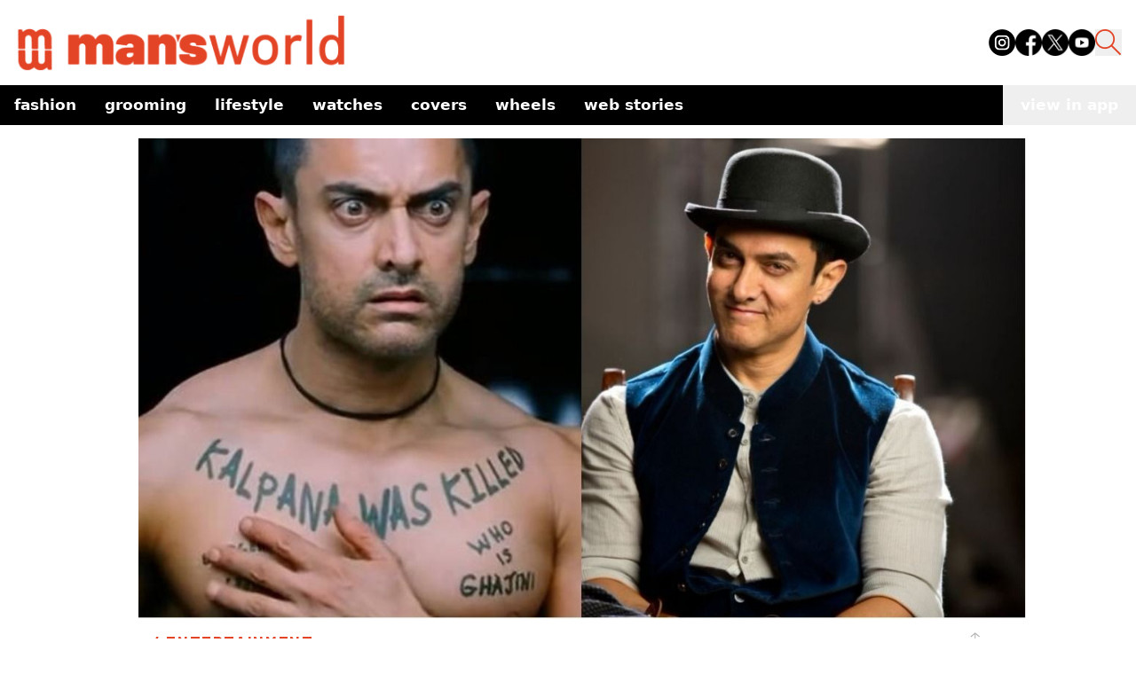

--- FILE ---
content_type: text/html; charset=utf-8
request_url: https://www.google.com/recaptcha/api2/aframe
body_size: 266
content:
<!DOCTYPE HTML><html><head><meta http-equiv="content-type" content="text/html; charset=UTF-8"></head><body><script nonce="UzRf2yrcymgv3xnFTfalrA">/** Anti-fraud and anti-abuse applications only. See google.com/recaptcha */ try{var clients={'sodar':'https://pagead2.googlesyndication.com/pagead/sodar?'};window.addEventListener("message",function(a){try{if(a.source===window.parent){var b=JSON.parse(a.data);var c=clients[b['id']];if(c){var d=document.createElement('img');d.src=c+b['params']+'&rc='+(localStorage.getItem("rc::a")?sessionStorage.getItem("rc::b"):"");window.document.body.appendChild(d);sessionStorage.setItem("rc::e",parseInt(sessionStorage.getItem("rc::e")||0)+1);localStorage.setItem("rc::h",'1769389614874');}}}catch(b){}});window.parent.postMessage("_grecaptcha_ready", "*");}catch(b){}</script></body></html>